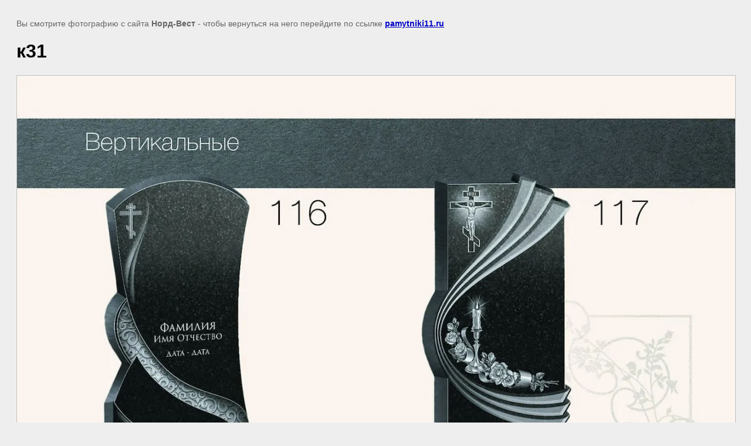

--- FILE ---
content_type: text/javascript
request_url: http://counter.megagroup.ru/8ff9b5ad1046138f04fe5e3ed774c6ac.js?r=&s=1280*720*24&u=http%3A%2F%2Fpamytniki11.ru%2Fobrazcy-oformleniya-pamyatnikov%2Fimage%2Fk31&t=%D0%BA31%20%7C%20%D0%9E%D0%B1%D1%80%D0%B0%D0%B7%D1%86%D1%8B%20%D0%BE%D1%84%D0%BE%D1%80%D0%BC%D0%BB%D0%B5%D0%BD%D0%B8%D1%8F%20%D0%BF%D0%B0%D0%BC%D1%8F%D1%82%D0%BD%D0%B8%D0%BA%D0%BE%D0%B2&fv=0,0&en=1&rld=0&fr=0&callback=_sntnl1769095182657&1769095182657
body_size: 198
content:
//:1
_sntnl1769095182657({date:"Thu, 22 Jan 2026 15:19:42 GMT", res:"1"})